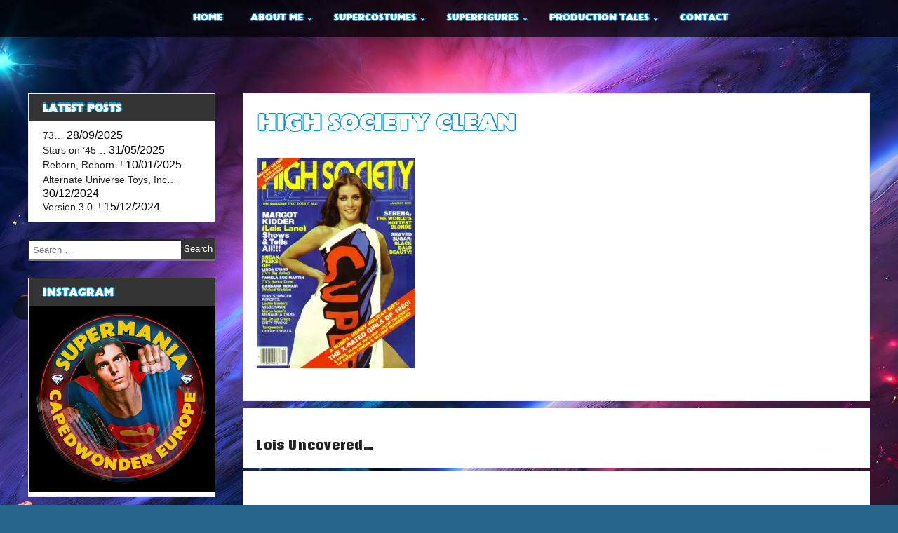

--- FILE ---
content_type: text/html; charset=UTF-8
request_url: https://capedwondereurope.com/2012/12/lois-uncovered/high-society-clean/
body_size: 16569
content:
<!DOCTYPE html>
<!--[if IE 7]>
<html class="ie ie7" lang="en-GB">
<![endif]-->
<!--[if IE 8]>
<html class="ie ie8" lang="en-GB">
<![endif]-->
<!--[if !(IE 7) & !(IE 8)]><!-->
<html itemscope itemtype="http://schema.org/WebPage" lang="en-GB">
<!--<![endif]-->
<head>
	<meta charset="UTF-8" />
	<meta name="viewport" content="width=device-width" />
	<link rel="profile" href="https://gmpg.org/xfn/11" />
			<link rel="pingback" href="https://capedwondereurope.com/word/xmlrpc.php">	
		<meta name='robots' content='index, follow, max-image-preview:large, max-snippet:-1, max-video-preview:-1' />
<!-- Jetpack Site Verification Tags -->
<meta name="google-site-verification" content="SheEVgEaTTrOD-TxYSmUeF93-wOlOuh-g1oFAEpj7YE" />

	<!-- This site is optimized with the Yoast SEO plugin v26.0 - https://yoast.com/wordpress/plugins/seo/ -->
	<title>High Society Clean - SUPERMANIA - CAPEDWONDER EUROPE</title>
	<link rel="canonical" href="https://capedwondereurope.com/2012/12/lois-uncovered/high-society-clean/" />
	<meta property="og:locale" content="en_GB" />
	<meta property="og:type" content="article" />
	<meta property="og:title" content="High Society Clean - SUPERMANIA - CAPEDWONDER EUROPE" />
	<meta property="og:url" content="https://capedwondereurope.com/2012/12/lois-uncovered/high-society-clean/" />
	<meta property="og:site_name" content="SUPERMANIA - CAPEDWONDER EUROPE" />
	<meta property="og:image" content="https://capedwondereurope.com/2012/12/lois-uncovered/high-society-clean" />
	<meta property="og:image:width" content="577" />
	<meta property="og:image:height" content="771" />
	<meta property="og:image:type" content="image/jpeg" />
	<meta name="twitter:card" content="summary_large_image" />
	<script type="application/ld+json" class="yoast-schema-graph">{"@context":"https://schema.org","@graph":[{"@type":"WebPage","@id":"https://capedwondereurope.com/2012/12/lois-uncovered/high-society-clean/","url":"https://capedwondereurope.com/2012/12/lois-uncovered/high-society-clean/","name":"High Society Clean - SUPERMANIA - CAPEDWONDER EUROPE","isPartOf":{"@id":"https://capedwondereurope.com/#website"},"primaryImageOfPage":{"@id":"https://capedwondereurope.com/2012/12/lois-uncovered/high-society-clean/#primaryimage"},"image":{"@id":"https://capedwondereurope.com/2012/12/lois-uncovered/high-society-clean/#primaryimage"},"thumbnailUrl":"https://i0.wp.com/capedwondereurope.com/word/wp-content/uploads/2012/12/High-Society-Clean.jpg?fit=577%2C771&ssl=1","datePublished":"2012-12-23T19:50:29+00:00","breadcrumb":{"@id":"https://capedwondereurope.com/2012/12/lois-uncovered/high-society-clean/#breadcrumb"},"inLanguage":"en-GB","potentialAction":[{"@type":"ReadAction","target":["https://capedwondereurope.com/2012/12/lois-uncovered/high-society-clean/"]}]},{"@type":"ImageObject","inLanguage":"en-GB","@id":"https://capedwondereurope.com/2012/12/lois-uncovered/high-society-clean/#primaryimage","url":"https://i0.wp.com/capedwondereurope.com/word/wp-content/uploads/2012/12/High-Society-Clean.jpg?fit=577%2C771&ssl=1","contentUrl":"https://i0.wp.com/capedwondereurope.com/word/wp-content/uploads/2012/12/High-Society-Clean.jpg?fit=577%2C771&ssl=1"},{"@type":"BreadcrumbList","@id":"https://capedwondereurope.com/2012/12/lois-uncovered/high-society-clean/#breadcrumb","itemListElement":[{"@type":"ListItem","position":1,"name":"Home","item":"https://capedwondereurope.com/"},{"@type":"ListItem","position":2,"name":"Lois Uncovered&#8230;","item":"https://capedwondereurope.com/2012/12/lois-uncovered/"},{"@type":"ListItem","position":3,"name":"High Society Clean"}]},{"@type":"WebSite","@id":"https://capedwondereurope.com/#website","url":"https://capedwondereurope.com/","name":"SUPERMANIA - CAPEDWONDER EUROPE","description":"","potentialAction":[{"@type":"SearchAction","target":{"@type":"EntryPoint","urlTemplate":"https://capedwondereurope.com/?s={search_term_string}"},"query-input":{"@type":"PropertyValueSpecification","valueRequired":true,"valueName":"search_term_string"}}],"inLanguage":"en-GB"}]}</script>
	<!-- / Yoast SEO plugin. -->


<link rel='dns-prefetch' href='//secure.gravatar.com' />
<link rel='dns-prefetch' href='//stats.wp.com' />
<link rel='dns-prefetch' href='//fonts.googleapis.com' />
<link rel='dns-prefetch' href='//v0.wordpress.com' />
<link rel='dns-prefetch' href='//jetpack.wordpress.com' />
<link rel='dns-prefetch' href='//s0.wp.com' />
<link rel='dns-prefetch' href='//public-api.wordpress.com' />
<link rel='dns-prefetch' href='//0.gravatar.com' />
<link rel='dns-prefetch' href='//1.gravatar.com' />
<link rel='dns-prefetch' href='//2.gravatar.com' />
<link rel='preconnect' href='//i0.wp.com' />
<link rel="alternate" type="application/rss+xml" title="SUPERMANIA - CAPEDWONDER EUROPE &raquo; Feed" href="https://capedwondereurope.com/feed/" />
<link rel="alternate" type="application/rss+xml" title="SUPERMANIA - CAPEDWONDER EUROPE &raquo; Comments Feed" href="https://capedwondereurope.com/comments/feed/" />
<link rel="alternate" type="application/rss+xml" title="SUPERMANIA - CAPEDWONDER EUROPE &raquo; High Society Clean Comments Feed" href="https://capedwondereurope.com/2012/12/lois-uncovered/high-society-clean/feed/" />
<link rel="alternate" title="oEmbed (JSON)" type="application/json+oembed" href="https://capedwondereurope.com/wp-json/oembed/1.0/embed?url=https%3A%2F%2Fcapedwondereurope.com%2F2012%2F12%2Flois-uncovered%2Fhigh-society-clean%2F" />
<link rel="alternate" title="oEmbed (XML)" type="text/xml+oembed" href="https://capedwondereurope.com/wp-json/oembed/1.0/embed?url=https%3A%2F%2Fcapedwondereurope.com%2F2012%2F12%2Flois-uncovered%2Fhigh-society-clean%2F&#038;format=xml" />
		<!-- This site uses the Google Analytics by MonsterInsights plugin v9.8.0 - Using Analytics tracking - https://www.monsterinsights.com/ -->
		<!-- Note: MonsterInsights is not currently configured on this site. The site owner needs to authenticate with Google Analytics in the MonsterInsights settings panel. -->
					<!-- No tracking code set -->
				<!-- / Google Analytics by MonsterInsights -->
		<style id='wp-img-auto-sizes-contain-inline-css' type='text/css'>
img:is([sizes=auto i],[sizes^="auto," i]){contain-intrinsic-size:3000px 1500px}
/*# sourceURL=wp-img-auto-sizes-contain-inline-css */
</style>
<style id='wp-emoji-styles-inline-css' type='text/css'>

	img.wp-smiley, img.emoji {
		display: inline !important;
		border: none !important;
		box-shadow: none !important;
		height: 1em !important;
		width: 1em !important;
		margin: 0 0.07em !important;
		vertical-align: -0.1em !important;
		background: none !important;
		padding: 0 !important;
	}
/*# sourceURL=wp-emoji-styles-inline-css */
</style>
<style id='wp-block-library-inline-css' type='text/css'>
:root{--wp-block-synced-color:#7a00df;--wp-block-synced-color--rgb:122,0,223;--wp-bound-block-color:var(--wp-block-synced-color);--wp-editor-canvas-background:#ddd;--wp-admin-theme-color:#007cba;--wp-admin-theme-color--rgb:0,124,186;--wp-admin-theme-color-darker-10:#006ba1;--wp-admin-theme-color-darker-10--rgb:0,107,160.5;--wp-admin-theme-color-darker-20:#005a87;--wp-admin-theme-color-darker-20--rgb:0,90,135;--wp-admin-border-width-focus:2px}@media (min-resolution:192dpi){:root{--wp-admin-border-width-focus:1.5px}}.wp-element-button{cursor:pointer}:root .has-very-light-gray-background-color{background-color:#eee}:root .has-very-dark-gray-background-color{background-color:#313131}:root .has-very-light-gray-color{color:#eee}:root .has-very-dark-gray-color{color:#313131}:root .has-vivid-green-cyan-to-vivid-cyan-blue-gradient-background{background:linear-gradient(135deg,#00d084,#0693e3)}:root .has-purple-crush-gradient-background{background:linear-gradient(135deg,#34e2e4,#4721fb 50%,#ab1dfe)}:root .has-hazy-dawn-gradient-background{background:linear-gradient(135deg,#faaca8,#dad0ec)}:root .has-subdued-olive-gradient-background{background:linear-gradient(135deg,#fafae1,#67a671)}:root .has-atomic-cream-gradient-background{background:linear-gradient(135deg,#fdd79a,#004a59)}:root .has-nightshade-gradient-background{background:linear-gradient(135deg,#330968,#31cdcf)}:root .has-midnight-gradient-background{background:linear-gradient(135deg,#020381,#2874fc)}:root{--wp--preset--font-size--normal:16px;--wp--preset--font-size--huge:42px}.has-regular-font-size{font-size:1em}.has-larger-font-size{font-size:2.625em}.has-normal-font-size{font-size:var(--wp--preset--font-size--normal)}.has-huge-font-size{font-size:var(--wp--preset--font-size--huge)}.has-text-align-center{text-align:center}.has-text-align-left{text-align:left}.has-text-align-right{text-align:right}.has-fit-text{white-space:nowrap!important}#end-resizable-editor-section{display:none}.aligncenter{clear:both}.items-justified-left{justify-content:flex-start}.items-justified-center{justify-content:center}.items-justified-right{justify-content:flex-end}.items-justified-space-between{justify-content:space-between}.screen-reader-text{border:0;clip-path:inset(50%);height:1px;margin:-1px;overflow:hidden;padding:0;position:absolute;width:1px;word-wrap:normal!important}.screen-reader-text:focus{background-color:#ddd;clip-path:none;color:#444;display:block;font-size:1em;height:auto;left:5px;line-height:normal;padding:15px 23px 14px;text-decoration:none;top:5px;width:auto;z-index:100000}html :where(.has-border-color){border-style:solid}html :where([style*=border-top-color]){border-top-style:solid}html :where([style*=border-right-color]){border-right-style:solid}html :where([style*=border-bottom-color]){border-bottom-style:solid}html :where([style*=border-left-color]){border-left-style:solid}html :where([style*=border-width]){border-style:solid}html :where([style*=border-top-width]){border-top-style:solid}html :where([style*=border-right-width]){border-right-style:solid}html :where([style*=border-bottom-width]){border-bottom-style:solid}html :where([style*=border-left-width]){border-left-style:solid}html :where(img[class*=wp-image-]){height:auto;max-width:100%}:where(figure){margin:0 0 1em}html :where(.is-position-sticky){--wp-admin--admin-bar--position-offset:var(--wp-admin--admin-bar--height,0px)}@media screen and (max-width:600px){html :where(.is-position-sticky){--wp-admin--admin-bar--position-offset:0px}}

/*# sourceURL=wp-block-library-inline-css */
</style><style id='global-styles-inline-css' type='text/css'>
:root{--wp--preset--aspect-ratio--square: 1;--wp--preset--aspect-ratio--4-3: 4/3;--wp--preset--aspect-ratio--3-4: 3/4;--wp--preset--aspect-ratio--3-2: 3/2;--wp--preset--aspect-ratio--2-3: 2/3;--wp--preset--aspect-ratio--16-9: 16/9;--wp--preset--aspect-ratio--9-16: 9/16;--wp--preset--color--black: #000000;--wp--preset--color--cyan-bluish-gray: #abb8c3;--wp--preset--color--white: #ffffff;--wp--preset--color--pale-pink: #f78da7;--wp--preset--color--vivid-red: #cf2e2e;--wp--preset--color--luminous-vivid-orange: #ff6900;--wp--preset--color--luminous-vivid-amber: #fcb900;--wp--preset--color--light-green-cyan: #7bdcb5;--wp--preset--color--vivid-green-cyan: #00d084;--wp--preset--color--pale-cyan-blue: #8ed1fc;--wp--preset--color--vivid-cyan-blue: #0693e3;--wp--preset--color--vivid-purple: #9b51e0;--wp--preset--gradient--vivid-cyan-blue-to-vivid-purple: linear-gradient(135deg,rgb(6,147,227) 0%,rgb(155,81,224) 100%);--wp--preset--gradient--light-green-cyan-to-vivid-green-cyan: linear-gradient(135deg,rgb(122,220,180) 0%,rgb(0,208,130) 100%);--wp--preset--gradient--luminous-vivid-amber-to-luminous-vivid-orange: linear-gradient(135deg,rgb(252,185,0) 0%,rgb(255,105,0) 100%);--wp--preset--gradient--luminous-vivid-orange-to-vivid-red: linear-gradient(135deg,rgb(255,105,0) 0%,rgb(207,46,46) 100%);--wp--preset--gradient--very-light-gray-to-cyan-bluish-gray: linear-gradient(135deg,rgb(238,238,238) 0%,rgb(169,184,195) 100%);--wp--preset--gradient--cool-to-warm-spectrum: linear-gradient(135deg,rgb(74,234,220) 0%,rgb(151,120,209) 20%,rgb(207,42,186) 40%,rgb(238,44,130) 60%,rgb(251,105,98) 80%,rgb(254,248,76) 100%);--wp--preset--gradient--blush-light-purple: linear-gradient(135deg,rgb(255,206,236) 0%,rgb(152,150,240) 100%);--wp--preset--gradient--blush-bordeaux: linear-gradient(135deg,rgb(254,205,165) 0%,rgb(254,45,45) 50%,rgb(107,0,62) 100%);--wp--preset--gradient--luminous-dusk: linear-gradient(135deg,rgb(255,203,112) 0%,rgb(199,81,192) 50%,rgb(65,88,208) 100%);--wp--preset--gradient--pale-ocean: linear-gradient(135deg,rgb(255,245,203) 0%,rgb(182,227,212) 50%,rgb(51,167,181) 100%);--wp--preset--gradient--electric-grass: linear-gradient(135deg,rgb(202,248,128) 0%,rgb(113,206,126) 100%);--wp--preset--gradient--midnight: linear-gradient(135deg,rgb(2,3,129) 0%,rgb(40,116,252) 100%);--wp--preset--font-size--small: 13px;--wp--preset--font-size--medium: 20px;--wp--preset--font-size--large: 36px;--wp--preset--font-size--x-large: 42px;--wp--preset--spacing--20: 0.44rem;--wp--preset--spacing--30: 0.67rem;--wp--preset--spacing--40: 1rem;--wp--preset--spacing--50: 1.5rem;--wp--preset--spacing--60: 2.25rem;--wp--preset--spacing--70: 3.38rem;--wp--preset--spacing--80: 5.06rem;--wp--preset--shadow--natural: 6px 6px 9px rgba(0, 0, 0, 0.2);--wp--preset--shadow--deep: 12px 12px 50px rgba(0, 0, 0, 0.4);--wp--preset--shadow--sharp: 6px 6px 0px rgba(0, 0, 0, 0.2);--wp--preset--shadow--outlined: 6px 6px 0px -3px rgb(255, 255, 255), 6px 6px rgb(0, 0, 0);--wp--preset--shadow--crisp: 6px 6px 0px rgb(0, 0, 0);}:where(.is-layout-flex){gap: 0.5em;}:where(.is-layout-grid){gap: 0.5em;}body .is-layout-flex{display: flex;}.is-layout-flex{flex-wrap: wrap;align-items: center;}.is-layout-flex > :is(*, div){margin: 0;}body .is-layout-grid{display: grid;}.is-layout-grid > :is(*, div){margin: 0;}:where(.wp-block-columns.is-layout-flex){gap: 2em;}:where(.wp-block-columns.is-layout-grid){gap: 2em;}:where(.wp-block-post-template.is-layout-flex){gap: 1.25em;}:where(.wp-block-post-template.is-layout-grid){gap: 1.25em;}.has-black-color{color: var(--wp--preset--color--black) !important;}.has-cyan-bluish-gray-color{color: var(--wp--preset--color--cyan-bluish-gray) !important;}.has-white-color{color: var(--wp--preset--color--white) !important;}.has-pale-pink-color{color: var(--wp--preset--color--pale-pink) !important;}.has-vivid-red-color{color: var(--wp--preset--color--vivid-red) !important;}.has-luminous-vivid-orange-color{color: var(--wp--preset--color--luminous-vivid-orange) !important;}.has-luminous-vivid-amber-color{color: var(--wp--preset--color--luminous-vivid-amber) !important;}.has-light-green-cyan-color{color: var(--wp--preset--color--light-green-cyan) !important;}.has-vivid-green-cyan-color{color: var(--wp--preset--color--vivid-green-cyan) !important;}.has-pale-cyan-blue-color{color: var(--wp--preset--color--pale-cyan-blue) !important;}.has-vivid-cyan-blue-color{color: var(--wp--preset--color--vivid-cyan-blue) !important;}.has-vivid-purple-color{color: var(--wp--preset--color--vivid-purple) !important;}.has-black-background-color{background-color: var(--wp--preset--color--black) !important;}.has-cyan-bluish-gray-background-color{background-color: var(--wp--preset--color--cyan-bluish-gray) !important;}.has-white-background-color{background-color: var(--wp--preset--color--white) !important;}.has-pale-pink-background-color{background-color: var(--wp--preset--color--pale-pink) !important;}.has-vivid-red-background-color{background-color: var(--wp--preset--color--vivid-red) !important;}.has-luminous-vivid-orange-background-color{background-color: var(--wp--preset--color--luminous-vivid-orange) !important;}.has-luminous-vivid-amber-background-color{background-color: var(--wp--preset--color--luminous-vivid-amber) !important;}.has-light-green-cyan-background-color{background-color: var(--wp--preset--color--light-green-cyan) !important;}.has-vivid-green-cyan-background-color{background-color: var(--wp--preset--color--vivid-green-cyan) !important;}.has-pale-cyan-blue-background-color{background-color: var(--wp--preset--color--pale-cyan-blue) !important;}.has-vivid-cyan-blue-background-color{background-color: var(--wp--preset--color--vivid-cyan-blue) !important;}.has-vivid-purple-background-color{background-color: var(--wp--preset--color--vivid-purple) !important;}.has-black-border-color{border-color: var(--wp--preset--color--black) !important;}.has-cyan-bluish-gray-border-color{border-color: var(--wp--preset--color--cyan-bluish-gray) !important;}.has-white-border-color{border-color: var(--wp--preset--color--white) !important;}.has-pale-pink-border-color{border-color: var(--wp--preset--color--pale-pink) !important;}.has-vivid-red-border-color{border-color: var(--wp--preset--color--vivid-red) !important;}.has-luminous-vivid-orange-border-color{border-color: var(--wp--preset--color--luminous-vivid-orange) !important;}.has-luminous-vivid-amber-border-color{border-color: var(--wp--preset--color--luminous-vivid-amber) !important;}.has-light-green-cyan-border-color{border-color: var(--wp--preset--color--light-green-cyan) !important;}.has-vivid-green-cyan-border-color{border-color: var(--wp--preset--color--vivid-green-cyan) !important;}.has-pale-cyan-blue-border-color{border-color: var(--wp--preset--color--pale-cyan-blue) !important;}.has-vivid-cyan-blue-border-color{border-color: var(--wp--preset--color--vivid-cyan-blue) !important;}.has-vivid-purple-border-color{border-color: var(--wp--preset--color--vivid-purple) !important;}.has-vivid-cyan-blue-to-vivid-purple-gradient-background{background: var(--wp--preset--gradient--vivid-cyan-blue-to-vivid-purple) !important;}.has-light-green-cyan-to-vivid-green-cyan-gradient-background{background: var(--wp--preset--gradient--light-green-cyan-to-vivid-green-cyan) !important;}.has-luminous-vivid-amber-to-luminous-vivid-orange-gradient-background{background: var(--wp--preset--gradient--luminous-vivid-amber-to-luminous-vivid-orange) !important;}.has-luminous-vivid-orange-to-vivid-red-gradient-background{background: var(--wp--preset--gradient--luminous-vivid-orange-to-vivid-red) !important;}.has-very-light-gray-to-cyan-bluish-gray-gradient-background{background: var(--wp--preset--gradient--very-light-gray-to-cyan-bluish-gray) !important;}.has-cool-to-warm-spectrum-gradient-background{background: var(--wp--preset--gradient--cool-to-warm-spectrum) !important;}.has-blush-light-purple-gradient-background{background: var(--wp--preset--gradient--blush-light-purple) !important;}.has-blush-bordeaux-gradient-background{background: var(--wp--preset--gradient--blush-bordeaux) !important;}.has-luminous-dusk-gradient-background{background: var(--wp--preset--gradient--luminous-dusk) !important;}.has-pale-ocean-gradient-background{background: var(--wp--preset--gradient--pale-ocean) !important;}.has-electric-grass-gradient-background{background: var(--wp--preset--gradient--electric-grass) !important;}.has-midnight-gradient-background{background: var(--wp--preset--gradient--midnight) !important;}.has-small-font-size{font-size: var(--wp--preset--font-size--small) !important;}.has-medium-font-size{font-size: var(--wp--preset--font-size--medium) !important;}.has-large-font-size{font-size: var(--wp--preset--font-size--large) !important;}.has-x-large-font-size{font-size: var(--wp--preset--font-size--x-large) !important;}
/*# sourceURL=global-styles-inline-css */
</style>

<style id='classic-theme-styles-inline-css' type='text/css'>
/*! This file is auto-generated */
.wp-block-button__link{color:#fff;background-color:#32373c;border-radius:9999px;box-shadow:none;text-decoration:none;padding:calc(.667em + 2px) calc(1.333em + 2px);font-size:1.125em}.wp-block-file__button{background:#32373c;color:#fff;text-decoration:none}
/*# sourceURL=/wp-includes/css/classic-themes.min.css */
</style>
<link rel='stylesheet' id='parent-style-css' href='https://capedwondereurope.com/word/wp-content/themes/super/style.css?ver=6.9' type='text/css' media='all' />
<link rel='stylesheet' id='child-style-css' href='https://capedwondereurope.com/word/wp-content/themes/super-child/style.css?ver=1.0' type='text/css' media='all' />
<link rel='stylesheet' id='dashicons-css' href='https://capedwondereurope.com/word/wp-includes/css/dashicons.min.css?ver=6.9' type='text/css' media='all' />
<link rel='stylesheet' id='super-style-css' href='https://capedwondereurope.com/word/wp-content/themes/super-child/style.css?ver=6.9' type='text/css' media='all' />
<link rel='stylesheet' id='animate-css' href='https://capedwondereurope.com/word/wp-content/themes/super/framework/css/animate.css?ver=6.9' type='text/css' media='all' />
<link rel='stylesheet' id='animate-image-css' href='https://capedwondereurope.com/word/wp-content/themes/super/css/style.css?ver=6.9' type='text/css' media='all' />
<link rel='stylesheet' id='font-awesome-css' href='https://capedwondereurope.com/word/wp-content/themes/super/css/font-awesome.css?ver=4.7.0' type='text/css' media='all' />
<link rel='stylesheet' id='genericons-css' href='https://capedwondereurope.com/word/wp-content/plugins/jetpack/_inc/genericons/genericons/genericons.css?ver=3.1' type='text/css' media='all' />
<link rel='stylesheet' id='super-woocommerce-css' href='https://capedwondereurope.com/word/wp-content/themes/super/inc/woocommerce/woo-css.css?ver=6.9' type='text/css' media='all' />
<link rel='stylesheet' id='super-font-css' href='//fonts.googleapis.com/css?family=Coda+Caption%3A800&#038;ver=6.9' type='text/css' media='all' />
<link rel='stylesheet' id='recent-posts-widget-with-thumbnails-public-style-css' href='https://capedwondereurope.com/word/wp-content/plugins/recent-posts-widget-with-thumbnails/public.css?ver=7.1.1' type='text/css' media='all' />
<script type="text/javascript" src="https://capedwondereurope.com/word/wp-includes/js/jquery/jquery.min.js?ver=3.7.1" id="jquery-core-js"></script>
<script type="text/javascript" src="https://capedwondereurope.com/word/wp-includes/js/jquery/jquery-migrate.min.js?ver=3.4.1" id="jquery-migrate-js"></script>
<script type="text/javascript" src="https://capedwondereurope.com/word/wp-content/themes/super/framework/js/keyboard-image-navigation.js?ver=20151104" id="super-keyboard-image-navigation-js"></script>
<link rel="https://api.w.org/" href="https://capedwondereurope.com/wp-json/" /><link rel="alternate" title="JSON" type="application/json" href="https://capedwondereurope.com/wp-json/wp/v2/media/5330" /><link rel="EditURI" type="application/rsd+xml" title="RSD" href="https://capedwondereurope.com/word/xmlrpc.php?rsd" />
<meta name="generator" content="WordPress 6.9" />
<link rel='shortlink' href='https://wp.me/ageweL-1nY' />
	<style>img#wpstats{display:none}</style>
				<style type="text/css">
			 .site-header { display: none;}  
			 
			 
			 
			 
			 
			 
			
			 
			
			
		</style>
		
    	<style>
			</style>
	<style type="text/css">
					.site-title,
			.site-description {
				position: absolute;
				clip: rect(1px, 1px, 1px, 1px);
			}
			.site-title,
			.site-description {
				display: none !important;
			}
			</style>
	<style type="text/css" id="custom-background-css">
body.custom-background { background-color: #27658c; background-image: url("https://capedwondereurope.com/word/wp-content/uploads/2024/12/free_2k_space_wallpaper_by_aetherial_art_diiapzi.jpg"); background-position: center bottom; background-size: cover; background-repeat: no-repeat; background-attachment: fixed; }
</style>
			<style type="text/css" id="wp-custom-css">
			@font-face {
    font-family: 'granbyelephant';
    src: url('https://capedwondereurope.com/granbyelephantbq-webfont.woff2') format('woff2'),
        url('https://capedwondereurope.com/granbyelephantbq-webfont.woff') format('woff');
    font-weight: normal;
    font-style: normal;
}

header .site-branding .site-title a, .entry-title a, .entry-title,  #content aside h2, nav ul li a {
	font-family: granbyelephant;
	color: #FFF;
	text-shadow: -1px 0 #0892d0, 0 1px #0892d0, 2px 0 #0892d0, 0 -2px #0892d0;
	text-transform: uppercase;
}

.dotted {
    position: relative;
    width: 100%;
    height: 100%;
    background-repeat: repeat;
    background-color:   
		rgba(0,0,0,0);
}

#content .ig-home article {
	width: 100%;
}

.postpagination, #comments {
	background: #fff;
	padding: 20px;
}		</style>
		
<link rel='stylesheet' id='jetpack-responsive-videos-css' href='https://capedwondereurope.com/word/wp-content/plugins/jetpack/jetpack_vendor/automattic/jetpack-classic-theme-helper/dist/responsive-videos/responsive-videos.css?minify=false&#038;ver=4fbf400e55121e7e87cb' type='text/css' media='all' />
</head>
<body class="attachment wp-singular attachment-template-default single single-attachment postid-5330 attachmentid-5330 attachment-jpeg custom-background wp-theme-super wp-child-theme-super-child">
<div id="page" class="site">
	<a class="skip-link screen-reader-text" href="#content">Skip to content</a>

		
	<div class="nav-center">

		<nav id="site-navigation" class="main-navigation" role="navigation">
			<button class="menu-toggle" aria-controls="primary-menu" aria-expanded="false">
					
			<a href="#" id="menu-icon">	
				<span class="menu-button"> </span>
				<span class="menu-button"> </span>
				<span class="menu-button"> </span>
			</a>	

			</button>
			<div class="menu-navigation-container"><ul id="primary-menu" class="menu"><li id="menu-item-8734" class="menu-item menu-item-type-custom menu-item-object-custom menu-item-home menu-item-8734"><a href="https://capedwondereurope.com/">Home</a></li>
<li id="menu-item-26278" class="menu-item menu-item-type-custom menu-item-object-custom menu-item-has-children menu-item-26278"><a href="#">About Me</a>
<ul class="sub-menu">
	<li id="menu-item-19728" class="menu-item menu-item-type-post_type menu-item-object-page menu-item-19728"><a href="https://capedwondereurope.com/martin-lakin/">Martin Lakin</a></li>
	<li id="menu-item-19686" class="menu-item menu-item-type-post_type menu-item-object-page menu-item-19686"><a href="https://capedwondereurope.com/martin-el/youtube-channel/">YouTube Channel</a></li>
	<li id="menu-item-8736" class="menu-item menu-item-type-post_type menu-item-object-page menu-item-8736"><a href="https://capedwondereurope.com/martin-el/the-redux-project/">The SIV Redux Diary</a></li>
</ul>
</li>
<li id="menu-item-26280" class="menu-item menu-item-type-custom menu-item-object-custom menu-item-has-children menu-item-26280"><a href="#">SuperCostumes</a>
<ul class="sub-menu">
	<li id="menu-item-19734" class="menu-item menu-item-type-post_type menu-item-object-page menu-item-19734"><a href="https://capedwondereurope.com/supercostumes/gentlemans-cape/">Gentleman’s Cape</a></li>
	<li id="menu-item-76678" class="menu-item menu-item-type-post_type menu-item-object-page menu-item-76678"><a href="https://capedwondereurope.com/mysteries-of-the-wb-tour/">Mysteries Of The WB Tour</a></li>
	<li id="menu-item-8759" class="menu-item menu-item-type-post_type menu-item-object-page menu-item-8759"><a href="https://capedwondereurope.com/spandex-decade/">The Spandex Decade</a></li>
	<li id="menu-item-8760" class="menu-item menu-item-type-post_type menu-item-object-page menu-item-8760"><a href="https://capedwondereurope.com/sebastian-colombos-art/">Sebastian Colombo</a></li>
</ul>
</li>
<li id="menu-item-26281" class="menu-item menu-item-type-custom menu-item-object-custom menu-item-has-children menu-item-26281"><a href="#">SuperFigures</a>
<ul class="sub-menu">
	<li id="menu-item-19738" class="menu-item menu-item-type-post_type menu-item-object-page menu-item-19738"><a href="https://capedwondereurope.com/?page_id=19737">Licensed To Fly</a></li>
	<li id="menu-item-8869" class="menu-item menu-item-type-post_type menu-item-object-page menu-item-8869"><a href="https://capedwondereurope.com/custom-hot-toys-figures/">Customs Showcase</a></li>
	<li id="menu-item-8761" class="menu-item menu-item-type-post_type menu-item-object-page menu-item-8761"><a href="https://capedwondereurope.com/custom-lifesize-figure/">Project SuperStatue</a></li>
</ul>
</li>
<li id="menu-item-26282" class="menu-item menu-item-type-custom menu-item-object-custom menu-item-has-children menu-item-26282"><a href="#">Production Tales</a>
<ul class="sub-menu">
	<li id="menu-item-70694" class="menu-item menu-item-type-post_type menu-item-object-page menu-item-70694"><a href="https://capedwondereurope.com/joe-oconnor/">Joe O’Connor</a></li>
	<li id="menu-item-8896" class="menu-item menu-item-type-post_type menu-item-object-page menu-item-8896"><a href="https://capedwondereurope.com/pinewood-memories/">John Sinclair</a></li>
	<li id="menu-item-60795" class="menu-item menu-item-type-post_type menu-item-object-page menu-item-60795"><a href="https://capedwondereurope.com/rachel-hewison/">Rachel Hewison</a></li>
	<li id="menu-item-19799" class="menu-item menu-item-type-post_type menu-item-object-page menu-item-19799"><a href="https://capedwondereurope.com/superfans/nicholas-toska/">Nicholas &#038; Toska</a></li>
	<li id="menu-item-19691" class="menu-item menu-item-type-post_type menu-item-object-page menu-item-19691"><a href="https://capedwondereurope.com/superfans/steve-drury/">Steve Drury</a></li>
	<li id="menu-item-22203" class="menu-item menu-item-type-post_type menu-item-object-page menu-item-22203"><a href="https://capedwondereurope.com/charles-marriott/">Charles Marriott</a></li>
	<li id="menu-item-19718" class="menu-item menu-item-type-post_type menu-item-object-page menu-item-19718"><a href="https://capedwondereurope.com/grant-curran/">Grant Curran</a></li>
	<li id="menu-item-19723" class="menu-item menu-item-type-post_type menu-item-object-page menu-item-19723"><a href="https://capedwondereurope.com/jenny-robson/">Jenny Robson</a></li>
	<li id="menu-item-19716" class="menu-item menu-item-type-post_type menu-item-object-page menu-item-19716"><a href="https://capedwondereurope.com/superfans/stephanie-english/">Stephanie English</a></li>
</ul>
</li>
<li id="menu-item-19670" class="menu-item menu-item-type-post_type menu-item-object-page menu-item-19670"><a href="https://capedwondereurope.com/contact-me/">Contact</a></li>
</ul></div>		</nav><!-- #site-navigation -->
		
	</div>
		
		
	<header id="masthead" class="site-header" role="banner" itemscope="itemscope" itemtype="http://schema.org/WPHeader">
	
<!---------------- Deactivate Header Image ---------------->	
		
				
<!---------------- All Pages Header Image ---------------->		
	
				
<!---------------- Home Page Header Image ---------------->
		
		 
<!---------------- Default Header Image ---------------->

				
		
		
	</header><!-- #masthead -->

	<div class="clear"></div>
	
	<div id="content" class="site-content">
	<div id="content-center">
	
		<div id="primary" class="content-area">

			<main id="main" class="site-main app-post" role="main">
				
<article id="post-5330" >

	<header class="entry-header">
		<h1 class="entry-title" itemprop="headline">High Society Clean</h1>	</header><!-- .entry-header -->
	
		
	<div class="entry-content">
		<p class="attachment"><a href="https://i0.wp.com/capedwondereurope.com/word/wp-content/uploads/2012/12/High-Society-Clean.jpg?ssl=1"><img fetchpriority="high" decoding="async" width="224" height="300" src="https://i0.wp.com/capedwondereurope.com/word/wp-content/uploads/2012/12/High-Society-Clean.jpg?fit=224%2C300&amp;ssl=1" class="attachment-medium size-medium" alt="" srcset="https://i0.wp.com/capedwondereurope.com/word/wp-content/uploads/2012/12/High-Society-Clean.jpg?w=577&amp;ssl=1 577w, https://i0.wp.com/capedwondereurope.com/word/wp-content/uploads/2012/12/High-Society-Clean.jpg?resize=224%2C300&amp;ssl=1 224w" sizes="(max-width: 224px) 100vw, 224px" /></a></p>
	</div><!-- .entry-content -->
	
		
	<footer class="entry-footer">
			</footer><!-- .entry-footer -->
</article><!-- #post-## -->
				
				<div class="postpagination">
					
	<nav class="navigation post-navigation" aria-label="Posts">
		<h2 class="screen-reader-text">Post navigation</h2>
		<div class="nav-links"><div class="nav-previous"><a href="https://capedwondereurope.com/2012/12/lois-uncovered/" rel="prev">Lois Uncovered&#8230;</a></div></div>
	</nav>				</div>
				
				
<div id="comments" class="comments-area">

	
		<div id="respond" class="comment-respond">
			<h3 id="reply-title" class="comment-reply-title">Leave a Reply<small><a rel="nofollow" id="cancel-comment-reply-link" href="/2012/12/lois-uncovered/high-society-clean/#respond" style="display:none;">Cancel reply</a></small></h3>			<form id="commentform" class="comment-form">
				<iframe
					title="Comment Form"
					src="https://jetpack.wordpress.com/jetpack-comment/?blogid=239881891&#038;postid=5330&#038;comment_registration=0&#038;require_name_email=1&#038;stc_enabled=1&#038;stb_enabled=1&#038;show_avatars=1&#038;avatar_default=blank&#038;greeting=Leave+a+Reply&#038;jetpack_comments_nonce=0ed4549129&#038;greeting_reply=Leave+a+Reply+to+%25s&#038;color_scheme=light&#038;lang=en_GB&#038;jetpack_version=15.0.2&#038;iframe_unique_id=1&#038;show_cookie_consent=10&#038;has_cookie_consent=0&#038;is_current_user_subscribed=0&#038;token_key=%3Bnormal%3B&#038;sig=75223a28cf7ff0a0e0cc0bbb24ca87850ab916e6#parent=https%3A%2F%2Fcapedwondereurope.com%2F2012%2F12%2Flois-uncovered%2Fhigh-society-clean%2F"
											name="jetpack_remote_comment"
						style="width:100%; height: 430px; border:0;"
										class="jetpack_remote_comment"
					id="jetpack_remote_comment"
					sandbox="allow-same-origin allow-top-navigation allow-scripts allow-forms allow-popups"
				>
									</iframe>
									<!--[if !IE]><!-->
					<script>
						document.addEventListener('DOMContentLoaded', function () {
							var commentForms = document.getElementsByClassName('jetpack_remote_comment');
							for (var i = 0; i < commentForms.length; i++) {
								commentForms[i].allowTransparency = false;
								commentForms[i].scrolling = 'no';
							}
						});
					</script>
					<!--<![endif]-->
							</form>
		</div>

		
		<input type="hidden" name="comment_parent" id="comment_parent" value="" />

		<p class="akismet_comment_form_privacy_notice">This site uses Akismet to reduce spam. <a href="https://akismet.com/privacy/" target="_blank" rel="nofollow noopener">Learn how your comment data is processed.</a></p>
</div><!-- #comments -->

			</main><!-- #main -->
			
		</div><!-- #primary -->
		
		<aside id="secondary" class="widget-area" role="complementary">
	
		<section id="recent-posts-3" class="widget widget_recent_entries">
		<h2 class="widget-title">Latest Posts</h2>
		<ul>
											<li>
					<a href="https://capedwondereurope.com/2025/09/73/">73&#8230;</a>
											<span class="post-date">28/09/2025</span>
									</li>
											<li>
					<a href="https://capedwondereurope.com/2025/05/stars-on-45/">Stars on &#8217;45&#8230;</a>
											<span class="post-date">31/05/2025</span>
									</li>
											<li>
					<a href="https://capedwondereurope.com/2025/01/reborn-reborn/">Reborn, Reborn..!</a>
											<span class="post-date">10/01/2025</span>
									</li>
											<li>
					<a href="https://capedwondereurope.com/2024/12/alternate-universe-toys-inc/">Alternate Universe Toys, Inc&#8230;</a>
											<span class="post-date">30/12/2024</span>
									</li>
											<li>
					<a href="https://capedwondereurope.com/2024/12/version-3-0/">Version 3.0..!</a>
											<span class="post-date">15/12/2024</span>
									</li>
					</ul>

		</section><section id="search-3" class="widget widget_search"><form role="search" method="get" class="search-form" action="https://capedwondereurope.com/">
				<label>
					<span class="screen-reader-text">Search for:</span>
					<input type="search" class="search-field" placeholder="Search &hellip;" value="" name="s" />
				</label>
				<input type="submit" class="search-submit" value="Search" />
			</form></section><section id="media_image-36" class="widget widget_media_image"><h2 class="widget-title">Instagram</h2><a href="https://www.instagram.com/capedwonder_europe/profilecard/?igsh=ajZ0dnBqeTRieW4z"><img width="1000" height="1000" src="https://i0.wp.com/capedwondereurope.com/word/wp-content/uploads/2022/07/Supermania-CW-Europe-circular-black-larger.jpg?fit=1000%2C1000&amp;ssl=1" class="image wp-image-45074  attachment-full size-full" alt="" style="max-width: 100%; height: auto;" title="Instagram" decoding="async" loading="lazy" srcset="https://i0.wp.com/capedwondereurope.com/word/wp-content/uploads/2022/07/Supermania-CW-Europe-circular-black-larger.jpg?w=1000&amp;ssl=1 1000w, https://i0.wp.com/capedwondereurope.com/word/wp-content/uploads/2022/07/Supermania-CW-Europe-circular-black-larger.jpg?resize=300%2C300&amp;ssl=1 300w, https://i0.wp.com/capedwondereurope.com/word/wp-content/uploads/2022/07/Supermania-CW-Europe-circular-black-larger.jpg?resize=150%2C150&amp;ssl=1 150w, https://i0.wp.com/capedwondereurope.com/word/wp-content/uploads/2022/07/Supermania-CW-Europe-circular-black-larger.jpg?resize=768%2C768&amp;ssl=1 768w" sizes="auto, (max-width: 1000px) 100vw, 1000px" /></a></section><section id="media_image-9" class="widget widget_media_image"><h2 class="widget-title">Facebook</h2><img width="1000" height="734" src="https://i0.wp.com/capedwondereurope.com/word/wp-content/uploads/2023/07/Downloads16.jpg?fit=1000%2C734&amp;ssl=1" class="image wp-image-76590 alignnone attachment-full size-full" alt="" style="max-width: 100%; height: auto;" decoding="async" loading="lazy" /></section><section id="text-2" class="widget widget_text"><h2 class="widget-title">Latest Video</h2>			<div class="textwidget"><div class="jetpack-video-wrapper"><iframe loading="lazy" title="Ultimate SUPERMAN Propstore Preview 2025!" src="https://www.youtube.com/embed/LVpALU4-v8k?feature=oembed" frameborder="0" allow="accelerometer; autoplay; clipboard-write; encrypted-media; gyroscope; picture-in-picture; web-share" referrerpolicy="strict-origin-when-cross-origin" allowfullscreen></iframe></div>
</div>
		</section><section id="media_image-16" class="widget widget_media_image"><h2 class="widget-title">Podcast</h2><a href="https://www.capedwonder.com/caped-wonder-superman-podcast/" target="_blank"><img width="840" height="840" src="https://i0.wp.com/capedwondereurope.com/word/wp-content/uploads/2020/07/104820400_2892404644189974_2985915102733922185_o.jpg?fit=840%2C840&amp;ssl=1" class="image wp-image-22166 alignnone attachment-large size-large" alt="" style="max-width: 100%; height: auto;" title="Podcast" decoding="async" loading="lazy" srcset="https://i0.wp.com/capedwondereurope.com/word/wp-content/uploads/2020/07/104820400_2892404644189974_2985915102733922185_o.jpg?w=2048&amp;ssl=1 2048w, https://i0.wp.com/capedwondereurope.com/word/wp-content/uploads/2020/07/104820400_2892404644189974_2985915102733922185_o.jpg?resize=300%2C300&amp;ssl=1 300w, https://i0.wp.com/capedwondereurope.com/word/wp-content/uploads/2020/07/104820400_2892404644189974_2985915102733922185_o.jpg?resize=1024%2C1024&amp;ssl=1 1024w, https://i0.wp.com/capedwondereurope.com/word/wp-content/uploads/2020/07/104820400_2892404644189974_2985915102733922185_o.jpg?resize=150%2C150&amp;ssl=1 150w, https://i0.wp.com/capedwondereurope.com/word/wp-content/uploads/2020/07/104820400_2892404644189974_2985915102733922185_o.jpg?resize=768%2C768&amp;ssl=1 768w, https://i0.wp.com/capedwondereurope.com/word/wp-content/uploads/2020/07/104820400_2892404644189974_2985915102733922185_o.jpg?resize=1536%2C1536&amp;ssl=1 1536w, https://i0.wp.com/capedwondereurope.com/word/wp-content/uploads/2020/07/104820400_2892404644189974_2985915102733922185_o.jpg?w=1680&amp;ssl=1 1680w" sizes="auto, (max-width: 840px) 100vw, 840px" /></a></section><section id="media_image-24" class="widget widget_media_image"><h2 class="widget-title">Podcast</h2><a href="https://allstarsuperfan.podbean.com/?fbclid=IwAR2q2o7bSDCoA8-l74KT5lGmJyJ7E0a4pfxCFeDQ9X_ufFirrOK0Wk3fS9Q"><img width="960" height="958" src="https://i0.wp.com/capedwondereurope.com/word/wp-content/uploads/2023/03/239433077_226654679470769_4230417662349014528_n.jpg?fit=960%2C958&amp;ssl=1" class="image wp-image-72510  attachment-full size-full" alt="" style="max-width: 100%; height: auto;" decoding="async" loading="lazy" srcset="https://i0.wp.com/capedwondereurope.com/word/wp-content/uploads/2023/03/239433077_226654679470769_4230417662349014528_n.jpg?w=960&amp;ssl=1 960w, https://i0.wp.com/capedwondereurope.com/word/wp-content/uploads/2023/03/239433077_226654679470769_4230417662349014528_n.jpg?resize=300%2C300&amp;ssl=1 300w, https://i0.wp.com/capedwondereurope.com/word/wp-content/uploads/2023/03/239433077_226654679470769_4230417662349014528_n.jpg?resize=150%2C150&amp;ssl=1 150w, https://i0.wp.com/capedwondereurope.com/word/wp-content/uploads/2023/03/239433077_226654679470769_4230417662349014528_n.jpg?resize=768%2C766&amp;ssl=1 768w" sizes="auto, (max-width: 960px) 100vw, 960px" /></a></section><section id="media_image-37" class="widget widget_media_image"><h2 class="widget-title">Reborn 2024</h2><a href="https://youtu.be/urF2GcPhUFA?si=iUB0r7F5Fx70L78z"><img width="1000" height="1000" src="https://i0.wp.com/capedwondereurope.com/word/wp-content/uploads/2025/01/20250118_105919.jpg?fit=1000%2C1000&amp;ssl=1" class="image wp-image-77031  attachment-full size-full" alt="" style="max-width: 100%; height: auto;" decoding="async" loading="lazy" srcset="https://i0.wp.com/capedwondereurope.com/word/wp-content/uploads/2025/01/20250118_105919.jpg?w=1000&amp;ssl=1 1000w, https://i0.wp.com/capedwondereurope.com/word/wp-content/uploads/2025/01/20250118_105919.jpg?resize=300%2C300&amp;ssl=1 300w, https://i0.wp.com/capedwondereurope.com/word/wp-content/uploads/2025/01/20250118_105919.jpg?resize=150%2C150&amp;ssl=1 150w, https://i0.wp.com/capedwondereurope.com/word/wp-content/uploads/2025/01/20250118_105919.jpg?resize=768%2C768&amp;ssl=1 768w" sizes="auto, (max-width: 1000px) 100vw, 1000px" /></a></section><section id="media_image-39" class="widget widget_media_image"><h2 class="widget-title">Available Now</h2><a href="https://dccollectors.com/2025/05/22/spin-master-to-release-retro-superman-movie-figures/"><img class="image " src="https://i0.wp.com/dccollectors.com/wp-content/uploads/2025/05/spin-master-superman-movie-retro-01.jpeg?resize=696%2C696&amp;ssl=1" alt="" width="696" height="696" decoding="async" loading="lazy" /></a></section><section id="media_image-33" class="widget widget_media_image"><h2 class="widget-title">STM Collection</h2><a href="https://shop.dc.com/collections/superman-the-movie"><img class="image " src="https://cdn.shopify.com/s/files/1/0268/8129/4530/files/6a3db5850ce939f885c74095844267d5_preview.png?v=1725901400" alt="" width="800" height="800" decoding="async" loading="lazy" /></a></section><section id="media_image-38" class="widget widget_media_image"><h2 class="widget-title">Out Now</h2><a href="https://www.entertainmentearth.com/s/?query1=superman+funko"><img class="image " src="https://i.redd.it/62p7yvkd17ee1.jpeg" alt="" width="1920" height="1080" decoding="async" loading="lazy" /></a></section><section id="media_image-29" class="widget widget_media_image"><h2 class="widget-title">Out Now</h2><a href="https://mcfarlanetoysstore.com/superman-movie-1978-mcfarlane-collector-edition-7in-figure/"><img class="image " src="https://cdn11.bigcommerce.com/s-hlbgbzrg7y/images/stencil/1280x1280/products/1938/21045/Superman_1978__61686.1729015568.jpg?c=1" alt="" width="1280" height="1280" decoding="async" loading="lazy" /></a></section><section id="media_image-30" class="widget widget_media_image"><h2 class="widget-title">Out Now</h2><a href="https://mcfarlanetoysstore.com/superman-dc-page-punchers-superman-78-7in-figure-w-comic/?fbshop=1&#038;utm_medium=paid&#038;utm_source=fb&#038;utm_id=120215695744950428&#038;utm_content=120215695755630428&#038;utm_term=120215695744940428&#038;utm_campaign=120215695744950428&#038;fbclid=IwY2xjawHBc2JleHRuA2FlbQEwAGFkaWQBqxeJ5iJdzAEdiWzKUSYY5OJE9ashLvUKG0VN5R5p0cGpbJDLALpEVSFgjefX4Gcnphav_aem_wrkYjylNflFP_u0CwDBkRg"><img class="image " src="https://cdn11.bigcommerce.com/s-hlbgbzrg7y/images/stencil/1280x1280/products/1997/21892/Superman_78_Comic__85883.1731023019.jpg?c=1" alt="" width="1280" height="1280" decoding="async" loading="lazy" /></a></section><section id="media_image-34" class="widget widget_media_image"><h2 class="widget-title">Out Now</h2><a href="https://funko.com/rewind-superman-superman-the-movie/75811.html"><img class="image " src="https://funko.com/dw/image/v2/BGTS_PRD/on/demandware.static/-/Sites-funko-master-catalog/default/dw585a6842/images/funko/upload/75811-PKG_REWIND_DC_SUPERMAN_COVER_CLOSED_GLAM-WEB.png?sw=800&amp;sh=800" alt="" width="800" height="800" decoding="async" loading="lazy" /></a></section><section id="media_image-28" class="widget widget_media_image"><h2 class="widget-title">Out Now</h2><a href="https://www.fandango.com/superman-the-christopher-reeve-story-237462/movie-overview?date=2024-09-21"><img class="image " src="https://www.capedwonder.com/wp-content/uploads/CW-Superman-Man-Reeve-Story-poster-Aug-25-2024.jpg" alt="" width="1638" height="2048" decoding="async" loading="lazy" /></a></section><section id="media_image-31" class="widget widget_media_image"><h2 class="widget-title">Out Now</h2><a href="https://forbiddenplanet.com/437865-superman-the-definitive-history-hardcover/"><img class="image " src="https://dyn.media.forbiddenplanet.com/tXVFCb7CyDogV1ltKcbU0p6x6eo=/trim/fit-in/444x600/filters:max_age(604800):format(webp)/https://media.forbiddenplanet.com/products/c1/53/2d988e166cfb76124477527645631c46caa8.png" alt="" width="444" height="599" decoding="async" loading="lazy" /></a></section><section id="media_image-32" class="widget widget_media_image"><h2 class="widget-title">Out Now</h2><a href="https://standardsmanual.com/products/1982-dc-comics-style-guide"><img class="image " src="https://standardsmanual.com/cdn/shop/files/DC_01_v1_000_01_1200x843_crop_center.jpg?v=1715963625" alt="" width="1200" height="843" decoding="async" loading="lazy" /></a></section><section id="media_image-14" class="widget widget_media_image"><h2 class="widget-title">Colin Chilvers</h2><a href="https://www.amazon.co.uk/Believing-Man-Can-Fly-Memories/dp/1629335177/ref=sr_1_1?keywords=colin+chilvers&#038;qid=1578431018&#038;sr=8-1"><img class="image " src="https://images-na.ssl-images-amazon.com/images/I/71LBaP7UODL.jpg" alt="" width="907" height="1360" decoding="async" loading="lazy" /></a></section><section id="media_image-18" class="widget widget_media_image"><h2 class="widget-title">The Metal Curtain</h2><a href="https://www.amazon.co.uk/Superman-78-Curtain-Robert-Venditti/dp/1779527829"><img class="image " src="https://s3.amazonaws.com/comicgeeks/comics/covers/large-3851015.jpg?1716063815" alt="" width="600" height="911" decoding="async" loading="lazy" /></a></section><section id="media_image-26" class="widget widget_media_image"><h2 class="widget-title">4K Boxset!</h2><a href="https://hmv.com/store/film-tv/4k-ultra-hd-blu-ray/superman-i-iv-limited-edition-4k-ultra-hd-steelb?gad_source=1&#038;gclid=Cj0KCQjw8pKxBhD_ARIsAPrG45kzzo3_0Ku-MGpU41-SLyEXn6CKWR8JfTgMOU_iRA4SwSj3KMTLWr0aAjAGEALw_wcB"><img class="image " src="https://cdn.hmv.com/r/w-1280/p-webp/hmv/files/2e/2ed139b0-e423-4307-b517-eb6658e11497.jpg" alt="" width="1280" height="930" decoding="async" loading="lazy" /></a></section><section id="categories-3" class="widget widget_categories"><h2 class="widget-title">Catagories</h2>
			<ul>
					<li class="cat-item cat-item-19"><a href="https://capedwondereurope.com/category/super-art/">Super-Art</a> (56)
</li>
	<li class="cat-item cat-item-3"><a href="https://capedwondereurope.com/category/super-collectables/">Super-Collectables</a> (135)
</li>
	<li class="cat-item cat-item-11"><a href="https://capedwondereurope.com/category/super-comics/">Super-Comics</a> (26)
</li>
	<li class="cat-item cat-item-10"><a href="https://capedwondereurope.com/category/super-costumes/">Super-Costumes</a> (48)
</li>
	<li class="cat-item cat-item-7"><a href="https://capedwondereurope.com/category/super-figuresstatues/">Super-Figures/Statues</a> (51)
</li>
	<li class="cat-item cat-item-17"><a href="https://capedwondereurope.com/category/super-music/">Super-Music</a> (4)
</li>
	<li class="cat-item cat-item-5"><a href="https://capedwondereurope.com/category/super-props/">Super-Props</a> (70)
</li>
	<li class="cat-item cat-item-12"><a href="https://capedwondereurope.com/category/super-videodvdblu-ray/">Super-Video/DVD/Blu-Ray/Laserdisc</a> (24)
</li>
	<li class="cat-item cat-item-21"><a href="https://capedwondereurope.com/category/superboy/">Superboy</a> (2)
</li>
	<li class="cat-item cat-item-14"><a href="https://capedwondereurope.com/category/supergirl/">Supergirl</a> (12)
</li>
	<li class="cat-item cat-item-6"><a href="https://capedwondereurope.com/category/superman-ii/">Superman II</a> (49)
</li>
	<li class="cat-item cat-item-15"><a href="https://capedwondereurope.com/category/superman-ii-the-donner-cut/">Superman II &#8211; The Donner Cut</a> (14)
</li>
	<li class="cat-item cat-item-13"><a href="https://capedwondereurope.com/category/superman-iii/">Superman III</a> (36)
</li>
	<li class="cat-item cat-item-8"><a href="https://capedwondereurope.com/category/superman-iv-the-quest-for-peace/">Superman IV; The Quest For Peace</a> (124)
</li>
	<li class="cat-item cat-item-16"><a href="https://capedwondereurope.com/category/superman-v/">Superman V</a> (10)
</li>
	<li class="cat-item cat-item-4"><a href="https://capedwondereurope.com/category/superman-the-movie/">Superman: The Movie</a> (140)
</li>
	<li class="cat-item cat-item-18"><a href="https://capedwondereurope.com/category/supermania/">Supermania</a> (17)
</li>
	<li class="cat-item cat-item-1"><a href="https://capedwondereurope.com/category/uncategorized/">Uncategorized</a> (2)
</li>
			</ul>

			</section><section id="archives-3" class="widget widget_archive"><h2 class="widget-title">Archives</h2>		<label class="screen-reader-text" for="archives-dropdown-3">Archives</label>
		<select id="archives-dropdown-3" name="archive-dropdown">
			
			<option value="">Select Month</option>
				<option value='https://capedwondereurope.com/2025/09/'> September 2025 &nbsp;(1)</option>
	<option value='https://capedwondereurope.com/2025/05/'> May 2025 &nbsp;(1)</option>
	<option value='https://capedwondereurope.com/2025/01/'> January 2025 &nbsp;(1)</option>
	<option value='https://capedwondereurope.com/2024/12/'> December 2024 &nbsp;(2)</option>
	<option value='https://capedwondereurope.com/2024/09/'> September 2024 &nbsp;(1)</option>
	<option value='https://capedwondereurope.com/2024/04/'> April 2024 &nbsp;(1)</option>
	<option value='https://capedwondereurope.com/2023/09/'> September 2023 &nbsp;(1)</option>
	<option value='https://capedwondereurope.com/2023/07/'> July 2023 &nbsp;(1)</option>
	<option value='https://capedwondereurope.com/2023/03/'> March 2023 &nbsp;(1)</option>
	<option value='https://capedwondereurope.com/2022/10/'> October 2022 &nbsp;(1)</option>
	<option value='https://capedwondereurope.com/2022/09/'> September 2022 &nbsp;(1)</option>
	<option value='https://capedwondereurope.com/2022/08/'> August 2022 &nbsp;(2)</option>
	<option value='https://capedwondereurope.com/2022/07/'> July 2022 &nbsp;(1)</option>
	<option value='https://capedwondereurope.com/2022/02/'> February 2022 &nbsp;(1)</option>
	<option value='https://capedwondereurope.com/2021/09/'> September 2021 &nbsp;(1)</option>
	<option value='https://capedwondereurope.com/2021/05/'> May 2021 &nbsp;(1)</option>
	<option value='https://capedwondereurope.com/2021/02/'> February 2021 &nbsp;(3)</option>
	<option value='https://capedwondereurope.com/2020/09/'> September 2020 &nbsp;(1)</option>
	<option value='https://capedwondereurope.com/2020/07/'> July 2020 &nbsp;(1)</option>
	<option value='https://capedwondereurope.com/2020/01/'> January 2020 &nbsp;(1)</option>
	<option value='https://capedwondereurope.com/2019/09/'> September 2019 &nbsp;(2)</option>
	<option value='https://capedwondereurope.com/2019/07/'> July 2019 &nbsp;(1)</option>
	<option value='https://capedwondereurope.com/2017/12/'> December 2017 &nbsp;(2)</option>
	<option value='https://capedwondereurope.com/2017/11/'> November 2017 &nbsp;(1)</option>
	<option value='https://capedwondereurope.com/2017/10/'> October 2017 &nbsp;(1)</option>
	<option value='https://capedwondereurope.com/2017/09/'> September 2017 &nbsp;(2)</option>
	<option value='https://capedwondereurope.com/2017/08/'> August 2017 &nbsp;(1)</option>
	<option value='https://capedwondereurope.com/2017/07/'> July 2017 &nbsp;(2)</option>
	<option value='https://capedwondereurope.com/2017/06/'> June 2017 &nbsp;(2)</option>
	<option value='https://capedwondereurope.com/2017/05/'> May 2017 &nbsp;(1)</option>
	<option value='https://capedwondereurope.com/2017/04/'> April 2017 &nbsp;(2)</option>
	<option value='https://capedwondereurope.com/2017/03/'> March 2017 &nbsp;(2)</option>
	<option value='https://capedwondereurope.com/2017/01/'> January 2017 &nbsp;(1)</option>
	<option value='https://capedwondereurope.com/2016/12/'> December 2016 &nbsp;(1)</option>
	<option value='https://capedwondereurope.com/2016/11/'> November 2016 &nbsp;(1)</option>
	<option value='https://capedwondereurope.com/2016/10/'> October 2016 &nbsp;(1)</option>
	<option value='https://capedwondereurope.com/2016/09/'> September 2016 &nbsp;(2)</option>
	<option value='https://capedwondereurope.com/2016/07/'> July 2016 &nbsp;(1)</option>
	<option value='https://capedwondereurope.com/2016/06/'> June 2016 &nbsp;(2)</option>
	<option value='https://capedwondereurope.com/2016/05/'> May 2016 &nbsp;(1)</option>
	<option value='https://capedwondereurope.com/2016/04/'> April 2016 &nbsp;(3)</option>
	<option value='https://capedwondereurope.com/2016/03/'> March 2016 &nbsp;(1)</option>
	<option value='https://capedwondereurope.com/2016/02/'> February 2016 &nbsp;(2)</option>
	<option value='https://capedwondereurope.com/2016/01/'> January 2016 &nbsp;(1)</option>
	<option value='https://capedwondereurope.com/2015/12/'> December 2015 &nbsp;(2)</option>
	<option value='https://capedwondereurope.com/2015/11/'> November 2015 &nbsp;(3)</option>
	<option value='https://capedwondereurope.com/2015/10/'> October 2015 &nbsp;(4)</option>
	<option value='https://capedwondereurope.com/2015/09/'> September 2015 &nbsp;(2)</option>
	<option value='https://capedwondereurope.com/2015/08/'> August 2015 &nbsp;(4)</option>
	<option value='https://capedwondereurope.com/2015/07/'> July 2015 &nbsp;(4)</option>
	<option value='https://capedwondereurope.com/2015/06/'> June 2015 &nbsp;(4)</option>
	<option value='https://capedwondereurope.com/2015/05/'> May 2015 &nbsp;(4)</option>
	<option value='https://capedwondereurope.com/2015/04/'> April 2015 &nbsp;(4)</option>
	<option value='https://capedwondereurope.com/2015/03/'> March 2015 &nbsp;(3)</option>
	<option value='https://capedwondereurope.com/2015/02/'> February 2015 &nbsp;(5)</option>
	<option value='https://capedwondereurope.com/2015/01/'> January 2015 &nbsp;(4)</option>
	<option value='https://capedwondereurope.com/2014/12/'> December 2014 &nbsp;(4)</option>
	<option value='https://capedwondereurope.com/2014/11/'> November 2014 &nbsp;(4)</option>
	<option value='https://capedwondereurope.com/2014/10/'> October 2014 &nbsp;(3)</option>
	<option value='https://capedwondereurope.com/2014/09/'> September 2014 &nbsp;(3)</option>
	<option value='https://capedwondereurope.com/2014/08/'> August 2014 &nbsp;(5)</option>
	<option value='https://capedwondereurope.com/2014/07/'> July 2014 &nbsp;(5)</option>
	<option value='https://capedwondereurope.com/2014/06/'> June 2014 &nbsp;(5)</option>
	<option value='https://capedwondereurope.com/2014/05/'> May 2014 &nbsp;(3)</option>
	<option value='https://capedwondereurope.com/2014/04/'> April 2014 &nbsp;(4)</option>
	<option value='https://capedwondereurope.com/2014/03/'> March 2014 &nbsp;(5)</option>
	<option value='https://capedwondereurope.com/2014/02/'> February 2014 &nbsp;(3)</option>
	<option value='https://capedwondereurope.com/2014/01/'> January 2014 &nbsp;(3)</option>
	<option value='https://capedwondereurope.com/2013/12/'> December 2013 &nbsp;(4)</option>
	<option value='https://capedwondereurope.com/2013/11/'> November 2013 &nbsp;(3)</option>
	<option value='https://capedwondereurope.com/2013/10/'> October 2013 &nbsp;(3)</option>
	<option value='https://capedwondereurope.com/2013/09/'> September 2013 &nbsp;(3)</option>
	<option value='https://capedwondereurope.com/2013/08/'> August 2013 &nbsp;(2)</option>
	<option value='https://capedwondereurope.com/2013/07/'> July 2013 &nbsp;(4)</option>
	<option value='https://capedwondereurope.com/2013/06/'> June 2013 &nbsp;(3)</option>
	<option value='https://capedwondereurope.com/2013/05/'> May 2013 &nbsp;(4)</option>
	<option value='https://capedwondereurope.com/2013/04/'> April 2013 &nbsp;(4)</option>
	<option value='https://capedwondereurope.com/2013/03/'> March 2013 &nbsp;(5)</option>
	<option value='https://capedwondereurope.com/2013/02/'> February 2013 &nbsp;(5)</option>
	<option value='https://capedwondereurope.com/2013/01/'> January 2013 &nbsp;(4)</option>
	<option value='https://capedwondereurope.com/2012/12/'> December 2012 &nbsp;(5)</option>
	<option value='https://capedwondereurope.com/2012/11/'> November 2012 &nbsp;(4)</option>
	<option value='https://capedwondereurope.com/2012/10/'> October 2012 &nbsp;(4)</option>
	<option value='https://capedwondereurope.com/2012/09/'> September 2012 &nbsp;(5)</option>
	<option value='https://capedwondereurope.com/2012/08/'> August 2012 &nbsp;(5)</option>
	<option value='https://capedwondereurope.com/2012/07/'> July 2012 &nbsp;(4)</option>
	<option value='https://capedwondereurope.com/2012/06/'> June 2012 &nbsp;(3)</option>
	<option value='https://capedwondereurope.com/2012/05/'> May 2012 &nbsp;(4)</option>
	<option value='https://capedwondereurope.com/2012/04/'> April 2012 &nbsp;(6)</option>
	<option value='https://capedwondereurope.com/2012/03/'> March 2012 &nbsp;(7)</option>
	<option value='https://capedwondereurope.com/2012/02/'> February 2012 &nbsp;(7)</option>
	<option value='https://capedwondereurope.com/2012/01/'> January 2012 &nbsp;(4)</option>
	<option value='https://capedwondereurope.com/2011/12/'> December 2011 &nbsp;(3)</option>
	<option value='https://capedwondereurope.com/2011/11/'> November 2011 &nbsp;(4)</option>
	<option value='https://capedwondereurope.com/2011/10/'> October 2011 &nbsp;(7)</option>
	<option value='https://capedwondereurope.com/2011/09/'> September 2011 &nbsp;(4)</option>
	<option value='https://capedwondereurope.com/2011/08/'> August 2011 &nbsp;(7)</option>
	<option value='https://capedwondereurope.com/2011/07/'> July 2011 &nbsp;(7)</option>
	<option value='https://capedwondereurope.com/2011/06/'> June 2011 &nbsp;(6)</option>
	<option value='https://capedwondereurope.com/2011/05/'> May 2011 &nbsp;(7)</option>
	<option value='https://capedwondereurope.com/2011/04/'> April 2011 &nbsp;(7)</option>
	<option value='https://capedwondereurope.com/2011/03/'> March 2011 &nbsp;(7)</option>
	<option value='https://capedwondereurope.com/2011/02/'> February 2011 &nbsp;(8)</option>
	<option value='https://capedwondereurope.com/2011/01/'> January 2011 &nbsp;(6)</option>
	<option value='https://capedwondereurope.com/2010/12/'> December 2010 &nbsp;(5)</option>
	<option value='https://capedwondereurope.com/2010/11/'> November 2010 &nbsp;(6)</option>
	<option value='https://capedwondereurope.com/2010/10/'> October 2010 &nbsp;(6)</option>
	<option value='https://capedwondereurope.com/2010/09/'> September 2010 &nbsp;(9)</option>
	<option value='https://capedwondereurope.com/2010/08/'> August 2010 &nbsp;(5)</option>
	<option value='https://capedwondereurope.com/2010/07/'> July 2010 &nbsp;(5)</option>
	<option value='https://capedwondereurope.com/2010/06/'> June 2010 &nbsp;(10)</option>
	<option value='https://capedwondereurope.com/2010/05/'> May 2010 &nbsp;(8)</option>
	<option value='https://capedwondereurope.com/2010/04/'> April 2010 &nbsp;(11)</option>
	<option value='https://capedwondereurope.com/2010/03/'> March 2010 &nbsp;(20)</option>

		</select>

			<script type="text/javascript">
/* <![CDATA[ */

( ( dropdownId ) => {
	const dropdown = document.getElementById( dropdownId );
	function onSelectChange() {
		setTimeout( () => {
			if ( 'escape' === dropdown.dataset.lastkey ) {
				return;
			}
			if ( dropdown.value ) {
				document.location.href = dropdown.value;
			}
		}, 250 );
	}
	function onKeyUp( event ) {
		if ( 'Escape' === event.key ) {
			dropdown.dataset.lastkey = 'escape';
		} else {
			delete dropdown.dataset.lastkey;
		}
	}
	function onClick() {
		delete dropdown.dataset.lastkey;
	}
	dropdown.addEventListener( 'keyup', onKeyUp );
	dropdown.addEventListener( 'click', onClick );
	dropdown.addEventListener( 'change', onSelectChange );
})( "archives-dropdown-3" );

//# sourceURL=WP_Widget_Archives%3A%3Awidget
/* ]]> */
</script>
</section><section id="meta-3" class="widget widget_meta"><h2 class="widget-title">Meta</h2>
		<ul>
						<li><a rel="nofollow" href="https://capedwondereurope.com/word/wp-login.php">Log in</a></li>
			<li><a href="https://capedwondereurope.com/feed/">Entries feed</a></li>
			<li><a href="https://capedwondereurope.com/comments/feed/">Comments feed</a></li>

			<li><a href="https://en-gb.wordpress.org/">WordPress.org</a></li>
		</ul>

		</section><section id="linkcat-2" class="widget widget_links"><h2 class="widget-title">Blogroll</h2>
	<ul class='xoxo blogroll'>
<li><a href="http://www.1989batman.com/">1989 Batman</a></li>
<li><a href="http://capedwonder.com" rel="friend" target="_blank">Capedwonder.com</a></li>
<li><a href="http://www.christopherreeve.co.uk">christopherreeve.co.uk</a></li>
<li><a href="https://shop.dc.com/">DC Shop</a></li>
<li><a href="https://shop.warnerbros.co.uk/pages/dc-universe?srsltid=AfmBOorSqleEWK8Pottan6A_aVWXTD79jHPsSMgiqEEi7rbKINiQXNpv">DC Shop UK</a></li>
<li><a href="https://markpillow.com/?fbclid=IwY2xjawFBck9leHRuA2FlbQIxMQABHTx8ZfIidQAtEfD0z9tcnO0AuFU5p6GfxKfc9lIM4eKYBZ9-0_EflGoemA_aem_2J12HqVpJLbG8iaG_YGLyQ">MarkPillow.com</a></li>
<li><a href="http://www.propstore.com/">Propstore</a></li>
<li><a href="http://supercostumes.weebly.com/">Super Costumes</a></li>
<li><a href="http://superman1978.com/">Superman 1978</a></li>
<li><a href="http://supermanhomepage.com/news.php">Superman Homepage</a></li>
<li><a href="http://supermanii.com/">Superman II.com</a></li>
<li><a href="http://supermaniii.com/">Superman III.com</a></li>
<li><a href="http://supermaniv.com/">Superman IV.com</a></li>
<li><a href="http://www.christopherreeve.org/site/c.ddJFKRNoFiG/b.4048063/k.BDDB/Home.htm">The Christopher And Dana Reeve Foundation</a></li>
<li><a href="http://consejokryptoniano.blogspot.co.uk/">The Kryptonian Council</a></li>
<li><a href="http://www.originalprop.com/blog/">The Original Prop Blog</a></li>

	</ul>
</section>
<section id="linkcat-2" class="widget widget_links"><h2 class="widget-title">Blogroll</h2>
	<ul class='xoxo blogroll'>
<li><a href="http://www.propstore.com/">Propstore</a></li>
<li><a href="http://capedwonder.com" rel="friend" target="_blank">Capedwonder.com</a></li>
<li><a href="http://superman1978.com/">Superman 1978</a></li>
<li><a href="http://supermanhomepage.com/news.php">Superman Homepage</a></li>
<li><a href="http://supermanii.com/">Superman II.com</a></li>
<li><a href="http://supermaniii.com/">Superman III.com</a></li>
<li><a href="http://supermaniv.com/">Superman IV.com</a></li>
<li><a href="http://www.christopherreeve.co.uk">christopherreeve.co.uk</a></li>
<li><a href="http://www.christopherreeve.org/site/c.ddJFKRNoFiG/b.4048063/k.BDDB/Home.htm">The Christopher And Dana Reeve Foundation</a></li>
<li><a href="http://www.originalprop.com/blog/">The Original Prop Blog</a></li>
<li><a href="http://supercostumes.weebly.com/">Super Costumes</a></li>
<li><a href="http://www.1989batman.com/">1989 Batman</a></li>
<li><a href="http://consejokryptoniano.blogspot.co.uk/">The Kryptonian Council</a></li>
<li><a href="https://markpillow.com/?fbclid=IwY2xjawFBck9leHRuA2FlbQIxMQABHTx8ZfIidQAtEfD0z9tcnO0AuFU5p6GfxKfc9lIM4eKYBZ9-0_EflGoemA_aem_2J12HqVpJLbG8iaG_YGLyQ">MarkPillow.com</a></li>
<li><a href="https://shop.dc.com/">DC Shop</a></li>
<li><a href="https://shop.warnerbros.co.uk/pages/dc-universe?srsltid=AfmBOorSqleEWK8Pottan6A_aVWXTD79jHPsSMgiqEEi7rbKINiQXNpv">DC Shop UK</a></li>

	</ul>
</section>
</aside><!-- #secondary -->
		
	</div>


	</div><!-- #content -->
	
			
	<footer role="contentinfo" itemscope="itemscope" itemtype="http://schema.org/WPFooter">
	
		<div id="colophon"  class="site-info">
		SUPERMANIA CAPEDWONDER EUROPE is a fan-based website, online since May 2010. SUPERMAN and all related elements TM and © DC Comics. © 2019 Warner Bros. Entertainment Inc.  No copyright infringement intended. 		
		</div><!-- .site-info -->
		
	</footer><!-- #colophon -->
	<a id="totop" href="#"><div>To Top</div></a>	
</div><!-- #page -->

<script type="speculationrules">
{"prefetch":[{"source":"document","where":{"and":[{"href_matches":"/*"},{"not":{"href_matches":["/word/wp-*.php","/word/wp-admin/*","/word/wp-content/uploads/*","/word/wp-content/*","/word/wp-content/plugins/*","/word/wp-content/themes/super-child/*","/word/wp-content/themes/super/*","/*\\?(.+)"]}},{"not":{"selector_matches":"a[rel~=\"nofollow\"]"}},{"not":{"selector_matches":".no-prefetch, .no-prefetch a"}}]},"eagerness":"conservative"}]}
</script>
<script type="text/javascript" src="https://capedwondereurope.com/word/wp-content/themes/super/framework/js/navigation.js?ver=20120206" id="super-navigation-js"></script>
<script type="text/javascript" src="https://capedwondereurope.com/word/wp-content/themes/super/framework/js/skip-link-focus-fix.js?ver=20130115" id="super-skip-link-focus-fix-js"></script>
<script type="text/javascript" src="https://capedwondereurope.com/word/wp-content/themes/super/framework/js/left-menu.js?ver=20130116" id="super-left-menu-js"></script>
<script type="text/javascript" src="https://capedwondereurope.com/word/wp-includes/js/comment-reply.min.js?ver=6.9" id="comment-reply-js" async="async" data-wp-strategy="async" fetchpriority="low"></script>
<script type="text/javascript" id="jetpack-stats-js-before">
/* <![CDATA[ */
_stq = window._stq || [];
_stq.push([ "view", JSON.parse("{\"v\":\"ext\",\"blog\":\"239881891\",\"post\":\"5330\",\"tz\":\"0\",\"srv\":\"capedwondereurope.com\",\"j\":\"1:15.0.2\"}") ]);
_stq.push([ "clickTrackerInit", "239881891", "5330" ]);
//# sourceURL=jetpack-stats-js-before
/* ]]> */
</script>
<script type="text/javascript" src="https://stats.wp.com/e-202602.js" id="jetpack-stats-js" defer="defer" data-wp-strategy="defer"></script>
<script defer type="text/javascript" src="https://capedwondereurope.com/word/wp-content/plugins/akismet/_inc/akismet-frontend.js?ver=1759344787" id="akismet-frontend-js"></script>
<script type="text/javascript" src="https://capedwondereurope.com/word/wp-includes/js/dist/vendor/wp-polyfill.min.js?ver=3.15.0" id="wp-polyfill-js"></script>
<script type="text/javascript" src="https://capedwondereurope.com/word/wp-includes/js/dist/hooks.min.js?ver=dd5603f07f9220ed27f1" id="wp-hooks-js"></script>
<script type="text/javascript" src="https://capedwondereurope.com/word/wp-includes/js/dist/i18n.min.js?ver=c26c3dc7bed366793375" id="wp-i18n-js"></script>
<script type="text/javascript" id="wp-i18n-js-after">
/* <![CDATA[ */
wp.i18n.setLocaleData( { 'text direction\u0004ltr': [ 'ltr' ] } );
//# sourceURL=wp-i18n-js-after
/* ]]> */
</script>
<script type="text/javascript" src="https://capedwondereurope.com/word/wp-content/plugins/jetpack/jetpack_vendor/automattic/jetpack-classic-theme-helper/dist/responsive-videos/responsive-videos.js?minify=false&amp;ver=4fbf400e55121e7e87cb" id="jetpack-responsive-videos-js"></script>
<script id="wp-emoji-settings" type="application/json">
{"baseUrl":"https://s.w.org/images/core/emoji/17.0.2/72x72/","ext":".png","svgUrl":"https://s.w.org/images/core/emoji/17.0.2/svg/","svgExt":".svg","source":{"concatemoji":"https://capedwondereurope.com/word/wp-includes/js/wp-emoji-release.min.js?ver=6.9"}}
</script>
<script type="module">
/* <![CDATA[ */
/*! This file is auto-generated */
const a=JSON.parse(document.getElementById("wp-emoji-settings").textContent),o=(window._wpemojiSettings=a,"wpEmojiSettingsSupports"),s=["flag","emoji"];function i(e){try{var t={supportTests:e,timestamp:(new Date).valueOf()};sessionStorage.setItem(o,JSON.stringify(t))}catch(e){}}function c(e,t,n){e.clearRect(0,0,e.canvas.width,e.canvas.height),e.fillText(t,0,0);t=new Uint32Array(e.getImageData(0,0,e.canvas.width,e.canvas.height).data);e.clearRect(0,0,e.canvas.width,e.canvas.height),e.fillText(n,0,0);const a=new Uint32Array(e.getImageData(0,0,e.canvas.width,e.canvas.height).data);return t.every((e,t)=>e===a[t])}function p(e,t){e.clearRect(0,0,e.canvas.width,e.canvas.height),e.fillText(t,0,0);var n=e.getImageData(16,16,1,1);for(let e=0;e<n.data.length;e++)if(0!==n.data[e])return!1;return!0}function u(e,t,n,a){switch(t){case"flag":return n(e,"\ud83c\udff3\ufe0f\u200d\u26a7\ufe0f","\ud83c\udff3\ufe0f\u200b\u26a7\ufe0f")?!1:!n(e,"\ud83c\udde8\ud83c\uddf6","\ud83c\udde8\u200b\ud83c\uddf6")&&!n(e,"\ud83c\udff4\udb40\udc67\udb40\udc62\udb40\udc65\udb40\udc6e\udb40\udc67\udb40\udc7f","\ud83c\udff4\u200b\udb40\udc67\u200b\udb40\udc62\u200b\udb40\udc65\u200b\udb40\udc6e\u200b\udb40\udc67\u200b\udb40\udc7f");case"emoji":return!a(e,"\ud83e\u1fac8")}return!1}function f(e,t,n,a){let r;const o=(r="undefined"!=typeof WorkerGlobalScope&&self instanceof WorkerGlobalScope?new OffscreenCanvas(300,150):document.createElement("canvas")).getContext("2d",{willReadFrequently:!0}),s=(o.textBaseline="top",o.font="600 32px Arial",{});return e.forEach(e=>{s[e]=t(o,e,n,a)}),s}function r(e){var t=document.createElement("script");t.src=e,t.defer=!0,document.head.appendChild(t)}a.supports={everything:!0,everythingExceptFlag:!0},new Promise(t=>{let n=function(){try{var e=JSON.parse(sessionStorage.getItem(o));if("object"==typeof e&&"number"==typeof e.timestamp&&(new Date).valueOf()<e.timestamp+604800&&"object"==typeof e.supportTests)return e.supportTests}catch(e){}return null}();if(!n){if("undefined"!=typeof Worker&&"undefined"!=typeof OffscreenCanvas&&"undefined"!=typeof URL&&URL.createObjectURL&&"undefined"!=typeof Blob)try{var e="postMessage("+f.toString()+"("+[JSON.stringify(s),u.toString(),c.toString(),p.toString()].join(",")+"));",a=new Blob([e],{type:"text/javascript"});const r=new Worker(URL.createObjectURL(a),{name:"wpTestEmojiSupports"});return void(r.onmessage=e=>{i(n=e.data),r.terminate(),t(n)})}catch(e){}i(n=f(s,u,c,p))}t(n)}).then(e=>{for(const n in e)a.supports[n]=e[n],a.supports.everything=a.supports.everything&&a.supports[n],"flag"!==n&&(a.supports.everythingExceptFlag=a.supports.everythingExceptFlag&&a.supports[n]);var t;a.supports.everythingExceptFlag=a.supports.everythingExceptFlag&&!a.supports.flag,a.supports.everything||((t=a.source||{}).concatemoji?r(t.concatemoji):t.wpemoji&&t.twemoji&&(r(t.twemoji),r(t.wpemoji)))});
//# sourceURL=https://capedwondereurope.com/word/wp-includes/js/wp-emoji-loader.min.js
/* ]]> */
</script>
		<script type="text/javascript">
			(function () {
				const iframe = document.getElementById( 'jetpack_remote_comment' );
								const watchReply = function() {
					// Check addComment._Jetpack_moveForm to make sure we don't monkey-patch twice.
					if ( 'undefined' !== typeof addComment && ! addComment._Jetpack_moveForm ) {
						// Cache the Core function.
						addComment._Jetpack_moveForm = addComment.moveForm;
						const commentParent = document.getElementById( 'comment_parent' );
						const cancel = document.getElementById( 'cancel-comment-reply-link' );

						function tellFrameNewParent ( commentParentValue ) {
							const url = new URL( iframe.src );
							if ( commentParentValue ) {
								url.searchParams.set( 'replytocom', commentParentValue )
							} else {
								url.searchParams.delete( 'replytocom' );
							}
							if( iframe.src !== url.href ) {
								iframe.src = url.href;
							}
						};

						cancel.addEventListener( 'click', function () {
							tellFrameNewParent( false );
						} );

						addComment.moveForm = function ( _, parentId ) {
							tellFrameNewParent( parentId );
							return addComment._Jetpack_moveForm.apply( null, arguments );
						};
					}
				}
				document.addEventListener( 'DOMContentLoaded', watchReply );
				// In WP 6.4+, the script is loaded asynchronously, so we need to wait for it to load before we monkey-patch the functions it introduces.
				document.querySelector('#comment-reply-js')?.addEventListener( 'load', watchReply );

								
				const commentIframes = document.getElementsByClassName('jetpack_remote_comment');

				window.addEventListener('message', function(event) {
					if (event.origin !== 'https://jetpack.wordpress.com') {
						return;
					}

					if (!event?.data?.iframeUniqueId && !event?.data?.height) {
						return;
					}

					const eventDataUniqueId = event.data.iframeUniqueId;

					// Change height for the matching comment iframe
					for (let i = 0; i < commentIframes.length; i++) {
						const iframe = commentIframes[i];
						const url = new URL(iframe.src);
						const iframeUniqueIdParam = url.searchParams.get('iframe_unique_id');
						if (iframeUniqueIdParam == event.data.iframeUniqueId) {
							iframe.style.height = event.data.height + 'px';
							return;
						}
					}
				});
			})();
		</script>
		
<script defer src="https://static.cloudflareinsights.com/beacon.min.js/vcd15cbe7772f49c399c6a5babf22c1241717689176015" integrity="sha512-ZpsOmlRQV6y907TI0dKBHq9Md29nnaEIPlkf84rnaERnq6zvWvPUqr2ft8M1aS28oN72PdrCzSjY4U6VaAw1EQ==" data-cf-beacon='{"version":"2024.11.0","token":"045d72c705de4beabf8085e1309dbf4d","r":1,"server_timing":{"name":{"cfCacheStatus":true,"cfEdge":true,"cfExtPri":true,"cfL4":true,"cfOrigin":true,"cfSpeedBrain":true},"location_startswith":null}}' crossorigin="anonymous"></script>
</body>
</html>


--- FILE ---
content_type: text/css
request_url: https://capedwondereurope.com/word/wp-content/themes/super-child/style.css?ver=1.0
body_size: -8
content:
/*
Theme Name: Super Child
Author: JET
Author URI: http://postpost.tv
Theme URI: http://postpost.tv
Description: Super Child
Version: 1.0
License: GNU General Public License version 3.0
License URI: http://www.gnu.org/licenses/gpl-3.0.html
Text Domain: super-child
Tags: one-column, two-columns, three-columns, left-sidebar, right-sidebar, rtl-language-support, translation-ready, theme-options, flexible-header, custom-header, custom-logo, full-width-template, sticky-post, custom-background, custom-menu, custom-colors, featured-image-header, featured-images, threaded-comments, blog, news, e-commerce
Template: super
*/



--- FILE ---
content_type: text/css
request_url: https://capedwondereurope.com/word/wp-content/themes/super-child/style.css?ver=6.9
body_size: -88
content:
/*
Theme Name: Super Child
Author: JET
Author URI: http://postpost.tv
Theme URI: http://postpost.tv
Description: Super Child
Version: 1.0
License: GNU General Public License version 3.0
License URI: http://www.gnu.org/licenses/gpl-3.0.html
Text Domain: super-child
Tags: one-column, two-columns, three-columns, left-sidebar, right-sidebar, rtl-language-support, translation-ready, theme-options, flexible-header, custom-header, custom-logo, full-width-template, sticky-post, custom-background, custom-menu, custom-colors, featured-image-header, featured-images, threaded-comments, blog, news, e-commerce
Template: super
*/



--- FILE ---
content_type: text/javascript
request_url: https://capedwondereurope.com/word/wp-content/themes/super/framework/js/keyboard-image-navigation.js?ver=20151104
body_size: -53
content:

        jQuery( document ).ready(function() {
            $( document ).keydown( function( e ) {
                /* In Galleries you can use LEFT and RIGHT ARROW KEYS to go to the previous/next image */
                var url = false;
                if ( e.which == 37 ) {  // Left arrow key code
                    url = $( '.previous-image' ).parent().attr( 'href' );
                } else if ( e.which == 39 ) {  // Right arrow key code
                    url = $( '.next-image' ).parent().attr( 'href' );
                }
                //console.log("URL: "+url);
                if ( url && ( !$( 'textarea, input' ).is( ':focus' ) ) ) {
                    window.location = url;
                }
            } );            
        });

